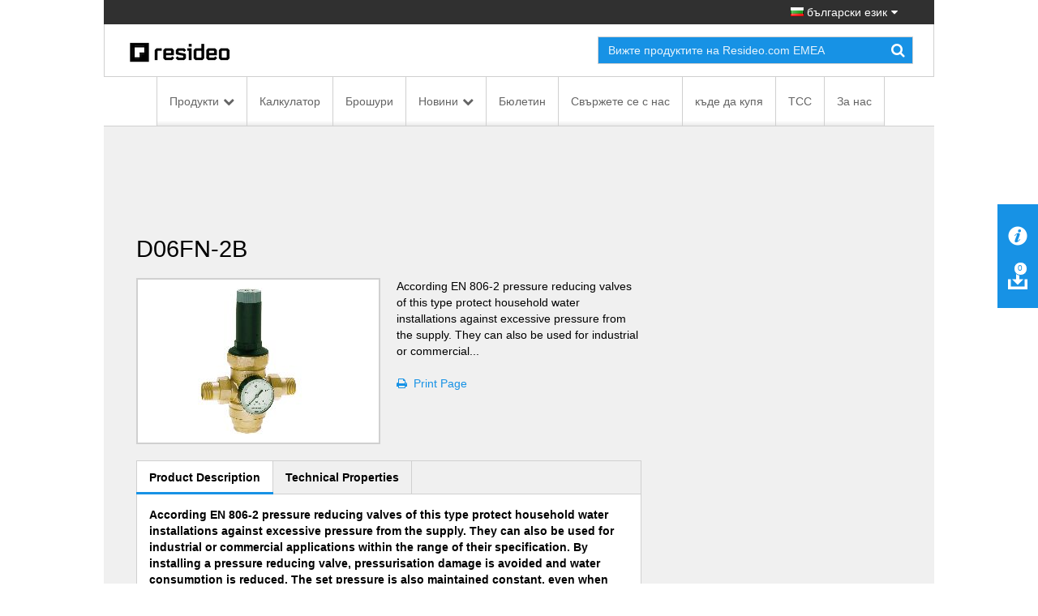

--- FILE ---
content_type: text/html; charset=utf-8
request_url: https://homecomfort.resideo.com/sites/Bulgaria/bg-BG/Pages/Product.aspx?cat=HW-TOEM&pid=D06FN-2B(HW)&catpath=1.3.1.1.9.1
body_size: 21362
content:


<!DOCTYPE html PUBLIC "-//W3C//DTD XHTML 1.0 Strict//EN"
	"http://www.w3.org/TR/xhtml1/DTD/xhtml1-strict.dtd">
<html dir="ltr" lang="bg-BG">
    <head>
        <!-- Web Analytics Control -->
            

        <!-- End of Web Analytics Control -->

        <!-- Google Tag Manager -->
        <script>(function (w, d, s, l, i) {
                w[l] = w[l] || []; w[l].push({
                    'gtm.start':
                        new Date().getTime(), event: 'gtm.js'
                }); var f = d.getElementsByTagName(s)[0],
                    j = d.createElement(s), dl = l != 'dataLayer' ? '&l=' + l : ''; j.async = true; j.src =
                        'https://www.googletagmanager.com/gtm.js?id=' + i + dl; f.parentNode.insertBefore(j, f);
            })(window, document, 'script', 'dataLayer', 'GTM-WSWJDQP');</script>
        <!-- End Google Tag Manager -->

        <meta name="GENERATOR" content="Microsoft SharePoint" /><meta http-equiv="Content-type" content="text/html; charset=utf-8" /><meta http-equiv="X-UA-Compatible" content="IE=Edge" /><meta http-equiv="Expires" content="0" /><meta name="viewport" content="width=device-width, initial-scale=1.0" /><meta name="msapplication-TileImage" content="/_layouts/15/images/SharePointMetroAppTile.png" /><meta name="msapplication-TileColor" content="#0072C6" /><title>
	
		    HoneywellHome Comfort from Resideo | Bulgarian
		
</title><link rel="shortcut icon" href="/Style Library/Images/favicon.ico" type="image/vnd.microsoft.icon" id="favicon" /><link rel="stylesheet" type="text/css" href="/_layouts/15/1033/styles/Themable/corev15.css?rev=WBDzE8Kp2NMrldHsGGXlEQ%3D%3D"/>
<script type="text/javascript" src="/_layouts/15/init.debug.js?rev=PoYjGqIhsnb2qYPZ18MSVw%3D%3D"></script>
<script type="text/javascript" src="/_layouts/15/honeywell.acs.gwc/scripts/mavention.sharepoint.duplicatepage.min.js"></script>
<script type="text/javascript" src="/ScriptResource.axd?d=8MlqyNFjp39OOH6dixIn6HkiU98bDuTHg5PQ5Mb1A847_UD6QU-dS8yYp8DjKqewIsxFezL6DUDBQlyitztNyAq6wiYmxiuKAyuE1W_2z2-7F5SuVifS434uPhHVCxVuTXmBo8nyWXMr_cMetUR8WgAsA9nZaJZTQKaNiRacJUMdDu5Bq643Mhg31QBmoMD50&amp;t=5c0e0825"></script>
<script type="text/javascript" src="/_layouts/15/blank.js?rev=ZaOXZEobVwykPO9g8hq%2F8A%3D%3D"></script>
<script type="text/javascript" src="/ScriptResource.axd?d=[base64]&amp;t=5c0e0825"></script>
<script type="text/javascript">RegisterSod("initstrings.js", "\u002f_layouts\u002f15\u002f1033\u002finitstrings.debug.js?rev=xaAj1Ek3gA3b\u00252BCOSvbNIxA\u00253D\u00253D");</script>
<script type="text/javascript">RegisterSod("strings.js", "\u002f_layouts\u002f15\u002f1033\u002fstrings.debug.js?rev=gQZJADH\u00252BK\u00252BakRcjT51d75w\u00253D\u00253D");RegisterSodDep("strings.js", "initstrings.js");</script>
<script type="text/javascript">RegisterSod("sp.init.js", "\u002f_layouts\u002f15\u002fsp.init.debug.js?rev=I0HjXe8jNoV0TuC6ujkb8A\u00253D\u00253D");</script>
<script type="text/javascript">RegisterSod("sp.res.resx", "\u002f_layouts\u002f15\u002fScriptResx.ashx?culture=en\u00252Dus\u0026name=SP\u00252ERes\u0026rev=yNk\u00252FhRzgBn40LJVP\u00252BqfgdQ\u00253D\u00253D");</script>
<script type="text/javascript">RegisterSod("sp.ui.dialog.js", "\u002f_layouts\u002f15\u002fsp.ui.dialog.debug.js?rev=eq0EZVg7vq4rAQWMsE2OeA\u00253D\u00253D");RegisterSodDep("sp.ui.dialog.js", "sp.init.js");RegisterSodDep("sp.ui.dialog.js", "sp.res.resx");</script>
<script type="text/javascript">RegisterSod("core.js", "\u002f_layouts\u002f15\u002fcore.debug.js?rev=rKwxVyVAJjaglT\u00252FCwvIytQ\u00253D\u00253D");RegisterSodDep("core.js", "strings.js");</script>
<script type="text/javascript">RegisterSod("menu.js", "\u002f_layouts\u002f15\u002fmenu.debug.js?rev=qPIJW2Ordir4dFRDlpnwFA\u00253D\u00253D");</script>
<script type="text/javascript">RegisterSod("mQuery.js", "\u002f_layouts\u002f15\u002fmquery.debug.js?rev=eg22Wtb4UOCtZAR\u00252BS9foWQ\u00253D\u00253D");</script>
<script type="text/javascript">RegisterSod("callout.js", "\u002f_layouts\u002f15\u002fcallout.debug.js?rev=IF6FsxpN89rIqqbAN4WzEA\u00253D\u00253D");RegisterSodDep("callout.js", "strings.js");RegisterSodDep("callout.js", "mQuery.js");RegisterSodDep("callout.js", "core.js");</script>
<script type="text/javascript">RegisterSod("clienttemplates.js", "\u002f_layouts\u002f15\u002fclienttemplates.debug.js?rev=QohOo2fg7ghVEedr6ZwwgA\u00253D\u00253D");RegisterSodDep("clienttemplates.js", "initstrings.js");</script>
<script type="text/javascript">RegisterSod("sharing.js", "\u002f_layouts\u002f15\u002fsharing.debug.js?rev=zI5EGNTUG4Jko3CzMQahVA\u00253D\u00253D");RegisterSodDep("sharing.js", "strings.js");RegisterSodDep("sharing.js", "mQuery.js");RegisterSodDep("sharing.js", "clienttemplates.js");RegisterSodDep("sharing.js", "core.js");</script>
<script type="text/javascript">RegisterSod("suitelinks.js", "\u002f_layouts\u002f15\u002fsuitelinks.debug.js?rev=VKhUS5QW\u00252BpGo7XNBO7ijNw\u00253D\u00253D");RegisterSodDep("suitelinks.js", "strings.js");RegisterSodDep("suitelinks.js", "core.js");</script>
<script type="text/javascript">RegisterSod("sp.runtime.js", "\u002f_layouts\u002f15\u002fsp.runtime.debug.js?rev=VFkBZgkYpbAZS6abSrBqIg\u00253D\u00253D");RegisterSodDep("sp.runtime.js", "sp.res.resx");</script>
<script type="text/javascript">RegisterSod("sp.search.js", "\u002f_layouts\u002f15\u002fsp.search.debug.js?rev=LX7R6mGLm7WZfwB5X7qtMA\u00253D\u00253D");RegisterSodDep("sp.search.js", "sp.init.js");RegisterSodDep("sp.search.js", "sp.runtime.js");</script>
<script type="text/javascript">RegisterSod("sp.js", "\u002f_layouts\u002f15\u002fsp.debug.js?rev=JQmk1flvqTHN4tJlrvR3kg\u00253D\u00253D");RegisterSodDep("sp.js", "sp.runtime.js");RegisterSodDep("sp.js", "sp.ui.dialog.js");RegisterSodDep("sp.js", "sp.res.resx");</script>
<script type="text/javascript">RegisterSod("userprofile", "\u002f_layouts\u002f15\u002fsp.userprofiles.debug.js?rev=8KeY4GyOXNneNZ3ligp\u00252F\u00252Bg\u00253D\u00253D");RegisterSodDep("userprofile", "sp.runtime.js");</script>
<script type="text/javascript">RegisterSod("followingcommon.js", "\u002f_layouts\u002f15\u002ffollowingcommon.debug.js?rev=CpFlSkmIhIyEntYJnL\u00252FvOQ\u00253D\u00253D");RegisterSodDep("followingcommon.js", "strings.js");RegisterSodDep("followingcommon.js", "sp.js");RegisterSodDep("followingcommon.js", "userprofile");RegisterSodDep("followingcommon.js", "core.js");RegisterSodDep("followingcommon.js", "mQuery.js");</script>
<script type="text/javascript">RegisterSod("profilebrowserscriptres.resx", "\u002f_layouts\u002f15\u002fScriptResx.ashx?culture=en\u00252Dus\u0026name=ProfileBrowserScriptRes\u0026rev=J5HzNnB\u00252FO1Id\u00252FGI18rpRcw\u00253D\u00253D");</script>
<script type="text/javascript">RegisterSod("sp.ui.mysitecommon.js", "\u002f_layouts\u002f15\u002fsp.ui.mysitecommon.debug.js?rev=CPyRijUHjdx\u00252Fq\u00252BHVt4wjuA\u00253D\u00253D");RegisterSodDep("sp.ui.mysitecommon.js", "sp.init.js");RegisterSodDep("sp.ui.mysitecommon.js", "sp.runtime.js");RegisterSodDep("sp.ui.mysitecommon.js", "userprofile");RegisterSodDep("sp.ui.mysitecommon.js", "profilebrowserscriptres.resx");</script>
<script type="text/javascript">RegisterSod("browserScript", "\u002f_layouts\u002f15\u002fie55up.debug.js?rev=PQu1JhKbcKfdj9SljFHb9w\u00253D\u00253D");RegisterSodDep("browserScript", "strings.js");</script>
<script type="text/javascript">RegisterSod("inplview", "\u002f_layouts\u002f15\u002finplview.debug.js?rev=p3e9ysAgXYBXJCcq3wNQtw\u00253D\u00253D");RegisterSodDep("inplview", "strings.js");RegisterSodDep("inplview", "core.js");RegisterSodDep("inplview", "sp.js");</script>
<link type="text/xml" rel="alternate" href="/sites/Bulgaria/bg-BG/_vti_bin/spsdisco.aspx" />
            
             
<link rel="stylesheet" type="text/css" href="/_layouts/15/Honeywell.ACS.ECC.Commerce.SharePoint/CSS/AdditionalFonts.css"/>
 
<link rel="canonical" href="https://homecomfort.resideo.com:443/sites/Bulgaria/bg-BG/Pages/Product.aspx?cat=HW-TOEM&amp;pid=D06FN-2B(HW)&amp;catpath=1.3.1.1.9.1" />
            

        <link href="/_layouts/15/Honeywell.EmeaMost.Commerce.SP.Farm/css/style.min.css" rel="stylesheet" />

        <!-- EU Cookie Notice -->
        <link rel="stylesheet" type="text/css" href="//eubanner.honeywellhome.com/css/Banner.css" />
        <!--[if IE]>
 <script src="https://cdn.jsdelivr.net/html5shiv/3.7.2/html5shiv.min.js"></script>
 <script src="https://cdn.jsdelivr.net/respond/1.4.2/respond.min.js"></script>
    <![endif]-->
        <script type="text/javascript" src="/_layouts/15/Honeywell.ACS.ECC.Commerce.SharePoint/scripts/auth0.js"></script>
        <script type="text/javascript" src="/_layouts/15/Honeywell.ACS.ECC.Commerce.SharePoint/scripts/cordova-auth0-plugin.js"></script>
        <script type="text/javascript" src="/_layouts/15/Honeywell.EmeaMost.Commerce.SP.Farm/scripts/typescripts/config.min.js?a2a00be63f" id="config-js"></script>
        
        <script type="text/javascript" src="https://ajax.googleapis.com/ajax/libs/jquery/2.2.4/jquery.min.js"></script>
        <script type="text/javascript" src="//eubanner.honeywellhome.com/javascript/Homes.EuCookieCompliance_jQuery.min.js"></script>
        <script type="text/javascript" src="/_layouts/15/Honeywell.EmeaMost.Commerce.SP.Farm/scripts/require.min.js"></script>
        <script>
            if (window.location.href.toLowerCase().indexOf("/de-de") != -1) {
                $.getScript('/sites/germany/de-de/SiteAssets/de-custom.js', function () {
                    //alert('loaded');
                });
            }
        </script>
        <script>
            $(document).ready(function () {
                $('.row.push').children().last().find('ul').append('<li><div id="consent_blackbar"></div><div id="teconsent"></div></li>')
            });
        </script>

       



        <script type="text/javascript" src="/SiteAssets/TrustArc.js"></script>
    </head>

    <body style="overflow-y: scroll">
        <!-- Google Tag Manager (noscript) -->
        <noscript>
            <iframe src="https://www.googletagmanager.com/ns.html?id=GTM-WSWJDQP"
                height="0" width="0" style="display: none; visibility: hidden"></iframe>
        </noscript>
        <!-- End Google Tag Manager (noscript) -->

        <!-- DOWNLOAD BINDER WARNING MODAL START -->
        <div id="binderNotice" class="modal fade binder-notice" tabindex="-1" role="dialog" aria-labelledby="myLargeModalLabel">
            <div class="modal-dialog modal-sm">
                <div class="modal-content">
                    <div class="modal-header">
                        <h4 class="modal-title" id="js-model-header"></h4>
                    </div>
                    <div class="modal-body" id="js-model-body">
                        &#160;
                    </div>
                    <div class="modal-footer text-right">
                        <a class="btn btn-primary" data-dismiss="modal" id="js-model-close" aria-label="Close"></a>
                    </div>
                </div>
            </div>
        </div>
        <!-- DOWNLOAD BINDER WARNING MODAL END -->

        <div id="imgPrefetch" style="display:none">
<img src="/Style Library/Images/favicon.ico?rev=23" />
</div>

        <noscript><div class='noindex'>You may be trying to access this site from a secured browser on the server. Please enable scripts and reload this page.</div></noscript>
        
        <form method="post" action="./Product.aspx?cat=HW-TOEM&amp;pid=D06FN-2B(HW)&amp;catpath=1.3.1.1.9.1" onsubmit="javascript:return WebForm_OnSubmit();" id="aspnetForm">
<div class="aspNetHidden">
<input type="hidden" name="_wpcmWpid" id="_wpcmWpid" value="" />
<input type="hidden" name="wpcmVal" id="wpcmVal" value="" />
<input type="hidden" name="MSOWebPartPage_PostbackSource" id="MSOWebPartPage_PostbackSource" value="" />
<input type="hidden" name="MSOTlPn_SelectedWpId" id="MSOTlPn_SelectedWpId" value="" />
<input type="hidden" name="MSOTlPn_View" id="MSOTlPn_View" value="0" />
<input type="hidden" name="MSOTlPn_ShowSettings" id="MSOTlPn_ShowSettings" value="False" />
<input type="hidden" name="MSOGallery_SelectedLibrary" id="MSOGallery_SelectedLibrary" value="" />
<input type="hidden" name="MSOGallery_FilterString" id="MSOGallery_FilterString" value="" />
<input type="hidden" name="MSOTlPn_Button" id="MSOTlPn_Button" value="none" />
<input type="hidden" name="__EVENTTARGET" id="__EVENTTARGET" value="" />
<input type="hidden" name="__EVENTARGUMENT" id="__EVENTARGUMENT" value="" />
<input type="hidden" name="__REQUESTDIGEST" id="__REQUESTDIGEST" value="noDigest" />
<input type="hidden" name="MSOSPWebPartManager_DisplayModeName" id="MSOSPWebPartManager_DisplayModeName" value="Browse" />
<input type="hidden" name="MSOSPWebPartManager_ExitingDesignMode" id="MSOSPWebPartManager_ExitingDesignMode" value="false" />
<input type="hidden" name="MSOWebPartPage_Shared" id="MSOWebPartPage_Shared" value="" />
<input type="hidden" name="MSOLayout_LayoutChanges" id="MSOLayout_LayoutChanges" value="" />
<input type="hidden" name="MSOLayout_InDesignMode" id="MSOLayout_InDesignMode" value="" />
<input type="hidden" name="_wpSelected" id="_wpSelected" value="" />
<input type="hidden" name="_wzSelected" id="_wzSelected" value="" />
<input type="hidden" name="MSOSPWebPartManager_OldDisplayModeName" id="MSOSPWebPartManager_OldDisplayModeName" value="Browse" />
<input type="hidden" name="MSOSPWebPartManager_StartWebPartEditingName" id="MSOSPWebPartManager_StartWebPartEditingName" value="false" />
<input type="hidden" name="MSOSPWebPartManager_EndWebPartEditing" id="MSOSPWebPartManager_EndWebPartEditing" value="false" />
<input type="hidden" name="__VIEWSTATE" id="__VIEWSTATE" value="/[base64]/RgNC+0LTRg9C60YLQuGQCAQ8WAh8FAgYWDGYPZBYCZg8VA39odHRwczovL2hvbWVjb21mb3J0LnJlc2lkZW8uY29tL3NpdGVzL0J1bGdhcmlhL2JnLUJHL1BhZ2VzL0NhdGVnb3J5LmFzcHg/[base64]/[base64]/[base64]/[base64]/0LDQvdC40LhkAgEPZBYCZg8VA0todHRwczovL2hvbWVjb21mb3J0LnJlc2lkZW8uY29tL3NpdGVzL0J1bGdhcmlhL2JnLUJHL1BhZ2VzL05ld1Byb2R1Y3RzLmFzcHgFX3NlbGYZ0J3QvtCy0Lgg0L/RgNC+0LTRg9C60YLQuGQCCA8VAQ5kaXNwbGF5OiBibG9ja2QCCQ8WAh8FAgEWAmYPZBYCZg8VAxhodHRwczovL3d3dy5yZXNpZGVvLmNvbS8GX2JsYW5rB1Jlc2lkZW9kAgsPFgIfBQICFgRmD2QWBGYPFQEO0J/[base64]/QvtCy0LXRgNC40YLQtdC70L3QvtGB0YJkAgEPZBYEZg8VAR/[base64]/[base64]" />
</div>

<script type="text/javascript">
//<![CDATA[
var theForm = document.forms['aspnetForm'];
if (!theForm) {
    theForm = document.aspnetForm;
}
function __doPostBack(eventTarget, eventArgument) {
    if (!theForm.onsubmit || (theForm.onsubmit() != false)) {
        theForm.__EVENTTARGET.value = eventTarget;
        theForm.__EVENTARGUMENT.value = eventArgument;
        theForm.submit();
    }
}
//]]>
</script>


<script src="/WebResource.axd?d=xEaqlDKrdFkvt_98W-jebMID72qdygG8c7CFYWEqfYdSyw0WxzSZxAaLoVl_7kFlRDM29_5mvOt7MVu3KNw4nbiR2feeBtrhfK9R-6fx4f01&amp;t=638901536248157332" type="text/javascript"></script>


<script type="text/javascript">
//<![CDATA[
var MSOWebPartPageFormName = 'aspnetForm';
var g_presenceEnabled = true;
var g_wsaEnabled = false;
var g_wsaQoSEnabled = false;
var g_wsaQoSDataPoints = [];
var g_wsaLCID = 1033;
var g_wsaListTemplateId = 850;
var g_wsaSiteTemplateId = 'CMSPUBLISHING#0';
var _fV4UI=true;var _spPageContextInfo = {webServerRelativeUrl: "\u002fsites\u002fBulgaria\u002fbg-BG", webAbsoluteUrl: "https:\u002f\u002fhomecomfort.resideo.com\u002fsites\u002fBulgaria\u002fbg-BG", siteAbsoluteUrl: "https:\u002f\u002fhomecomfort.resideo.com\u002fsites\u002fBulgaria", serverRequestPath: "\u002fsites\u002fBulgaria\u002fbg-BG\u002fPages\u002fProduct.aspx", layoutsUrl: "_layouts\u002f15", webTitle: "Bulgarian", webTemplate: "39", tenantAppVersion: "0", isAppWeb: false, Has2019Era: true, webLogoUrl: "_layouts\u002f15\u002fimages\u002fsiteicon.png", webLanguage: 1033, currentLanguage: 1033, currentUICultureName: "en-US", currentCultureName: "bg-BG", clientServerTimeDelta: new Date("2026-01-21T13:08:18.4482472Z") - new Date(), siteClientTag: "0$$15.0.5285.1000", crossDomainPhotosEnabled:false, webUIVersion:15, webPermMasks:{High:16,Low:196673},pageListId:"{f34f0d82-dbd7-47e6-8538-bd3c43a2273a}",pageItemId:42, pagePersonalizationScope:1, alertsEnabled:true, customMarkupInCalculatedFieldDisabled: true, siteServerRelativeUrl: "\u002fsites\u002fBulgaria", allowSilverlightPrompt:'True'};var L_Menu_BaseUrl="/sites/Bulgaria/bg-BG";
var L_Menu_LCID="1033";
var L_Menu_SiteTheme="null";
document.onreadystatechange=fnRemoveAllStatus; function fnRemoveAllStatus(){removeAllStatus(true)};var _spWebPartComponents = new Object();//]]>
</script>

<script src="/_layouts/15/blank.js?rev=ZaOXZEobVwykPO9g8hq%2F8A%3D%3D" type="text/javascript"></script>
<script type="text/javascript">
//<![CDATA[
if (typeof(Sys) === 'undefined') throw new Error('ASP.NET Ajax client-side framework failed to load.');
//]]>
</script>

<script type="text/javascript">
//<![CDATA[
(function(){

        if (typeof(_spBodyOnLoadFunctions) === 'undefined' || _spBodyOnLoadFunctions === null) {
            return;
        }
        _spBodyOnLoadFunctions.push(function() {

            if (typeof(SPClientTemplates) === 'undefined' || SPClientTemplates === null || (typeof(APD_InAssetPicker) === 'function' && APD_InAssetPicker())) {
                return;
            }

            var renderFollowFooter = function(renderCtx,  calloutActionMenu)
            {
                if (renderCtx.ListTemplateType == 700) 
                    myDocsActionsMenuPopulator(renderCtx, calloutActionMenu);
                else
                    CalloutOnPostRenderTemplate(renderCtx, calloutActionMenu);

                var listItem = renderCtx.CurrentItem;
                if (typeof(listItem) === 'undefined' || listItem === null) {
                    return;
                }
                if (listItem.FSObjType == 0) {
                    calloutActionMenu.addAction(new CalloutAction({
                        text: Strings.STS.L_CalloutFollowAction,
                        tooltip: Strings.STS.L_CalloutFollowAction_Tooltip,
                        onClickCallback: function (calloutActionClickEvent, calloutAction) {
                            var callout = GetCalloutFromRenderCtx(renderCtx);
                            if (!(typeof(callout) === 'undefined' || callout === null))
                                callout.close();
                            SP.SOD.executeFunc('followingcommon.js', 'FollowSelectedDocument', function() { FollowSelectedDocument(renderCtx); });
                        }
                    }));
                }
            };

            var registerOverride = function(id) {
                var followingOverridePostRenderCtx = {};
                followingOverridePostRenderCtx.BaseViewID = 'Callout';
                followingOverridePostRenderCtx.ListTemplateType = id;
                followingOverridePostRenderCtx.Templates = {};
                followingOverridePostRenderCtx.Templates.Footer = function(renderCtx) {
                    var  renderECB;
                    if (typeof(isSharedWithMeView) === 'undefined' || isSharedWithMeView === null) {
                        renderECB = true;
                    } else {
                        var viewCtx = getViewCtxFromCalloutCtx(renderCtx);
                        renderECB = !isSharedWithMeView(viewCtx);
                    }
                    return CalloutRenderFooterTemplate(renderCtx, renderFollowFooter, renderECB);
                };
                SPClientTemplates.TemplateManager.RegisterTemplateOverrides(followingOverridePostRenderCtx);
            }
            registerOverride(101);
            registerOverride(700);
        });
    })();(function(){

        if (typeof(_spBodyOnLoadFunctions) === 'undefined' || _spBodyOnLoadFunctions === null) {
            return;
        }
        _spBodyOnLoadFunctions.push(function() 
        {
          ExecuteOrDelayUntilScriptLoaded(
            function()
            {
              var pairs = SP.ScriptHelpers.getDocumentQueryPairs();
              var followDoc, itemId, listId, docName;
              for (var key in pairs)
              {
                if(key.toLowerCase() == 'followdocument') 
                  followDoc = pairs[key];
                else if(key.toLowerCase() == 'itemid') 
                  itemId = pairs[key];
                else if(key.toLowerCase() == 'listid') 
                  listId = pairs[key];
                else if(key.toLowerCase() == 'docname') 
                  docName = decodeURI(pairs[key]);
              } 

              if(followDoc != null && followDoc == '1' && listId!=null && itemId != null && docName != null)
              {
                SP.SOD.executeFunc('followingcommon.js', 'FollowDocumentFromEmail', function() 
                { 
                  FollowDocumentFromEmail(itemId, listId, docName);
                });
              }

            }, 'SP.init.js');

        });
    })();if (typeof(DeferWebFormInitCallback) == 'function') DeferWebFormInitCallback();function WebForm_OnSubmit() {
UpdateFormDigest('\u002fsites\u002fBulgaria\u002fbg-BG', 1440000);if (typeof(_spFormOnSubmitWrapper) != 'undefined') {return _spFormOnSubmitWrapper();} else {return true;};
return true;
}
//]]>
</script>

<div class="aspNetHidden">

	<input type="hidden" name="__VIEWSTATEGENERATOR" id="__VIEWSTATEGENERATOR" value="FF77FA0A" />
</div>
            <script type="text/javascript"> var submitHook = function () { return false; }; theForm._spOldSubmit = theForm.submit; theForm.submit = function () { if (!submitHook()) { this._spOldSubmit(); } }; </script>
            <span id="DeltaSPWebPartManager">
                
            </span>
            <script type="text/javascript">
//<![CDATA[
Sys.WebForms.PageRequestManager._initialize('ctl00$ScriptManager', 'aspnetForm', [], [], [], 90, 'ctl00');
//]]>
</script>

            <span id="DeltaDelegateControls">
                
                
            </span>
            <div id="TurnOnAccessibility" style="display: none" class="s4-notdlg noindex">
                <a id="linkTurnOnAcc" href="#" class="ms-accessible ms-acc-button" onclick="SetIsAccessibilityFeatureEnabled(true);UpdateAccessibilityUI();document.getElementById('linkTurnOffAcc').focus();return false;">
                    Turn on more accessible mode</a>
            </div>
            <div id="TurnOffAccessibility" style="display: none" class="s4-notdlg noindex">
                <a id="linkTurnOffAcc" href="#" class="ms-accessible ms-acc-button" onclick="SetIsAccessibilityFeatureEnabled(false);UpdateAccessibilityUI();document.getElementById('linkTurnOnAcc').focus();return false;">
                    Turn off more accessible mode</a>
            </div>
            <div class="s4-notdlg s4-skipribbonshortcut noindex">
                <a href="javascript:;" onclick="document.getElementById(&#39;startNavigation&#39;).focus();" class="ms-accessible ms-acc-button" accesskey="Y">
                    Skip Ribbon Commands</a>
            </div>
            <div class="s4-notdlg noindex">
                <a href="javascript:;" onclick="document.getElementById(&#39;mainContent&#39;).focus();" class="ms-accessible ms-acc-button">
                    Skip to main content</a>
            </div>
            <div id="TurnOffAnimation" style="display: none;" class="s4-notdlg noindex">
                <a id="linkTurnOffAnimation" href="#" class="ms-accessible ms-acc-button" onclick="ToggleAnimationStatus();return false;">
                    Turn off Animations</a>
            </div>
            <div id="TurnOnAnimation" style="display: none;" class="s4-notdlg noindex">
                <a id="linkTurnOnAnimation" href="#" class="ms-accessible ms-acc-button" onclick="ToggleAnimationStatus();return false;">
                    Turn on Animations</a>
            </div>
            <a id="HiddenAnchor" href="javascript:;" style="display: none;"></a>
            
            <!-- Download Binder -->
            <div id="js-download-binder" class="download-binder">
                <div class="tab" id="js-floating-tab">
                </div>
                <div class="drawer">
                    <div id="js-drawer-content"></div>
                </div>
            </div>

            <!-- Back to top control -->
            <div id="js-backtotop" class="backtotop"></div>

            <!--Header -->

            

<!-- EU Cookie Notice -->
<!--<link rel="stylesheet" type="text/css" href="//eubanner.honeywellhome.com/css/Banner.css"/> 
<script type="text/javascript" src="https://ajax.googleapis.com/ajax/libs/jquery/2.2.4/jquery.min.js"></script>
<script src="//eubanner.honeywellhome.com/javascript/Homes.EuCookieCompliance_jQuery.min.js"></script> --> 

<!--<script type="text/javascript">
    $(document).ready(function () {     
        var checkURL = ['en-GB', 'de-DE','it-IT','es-ES','nl-NL','pl-PL','nb-NO','da-DK','fi-FI','sv-SE'];
               for (var i = 0; i < checkURL.length; i++) 
                {
                 if(window.location.href.toLowerCase().indexOf(checkURL[i].toLowerCase()) > -1) { 
                     euCookieImplementationRun(checkURL[i], window.location.hostname);                     
                 }
              }
            });
        </script>
    

  <div id="HOMESEUCookie-Banner" class="@Model.BannerClass">    
<div>     
  <span id="HOMESEUCookie-BannerText"></span>    
   <a id="HOMESEUCookie-PrivacyLink" href="" target="@Model.PrivacyUrlTarget">   
       <span id="HOMESEUCookie-PrivacyText"> </span>  
   </a>   
 </div>    
<div id="HOMESEUCookie-ConsentButtonDiv"> 
      <button type='submit' id='HOMESEUCookie-CookieDismiss'></button> 
   </div> 
</div>-->

<!-- EU Cookie Notice END -->

<div class="header noindex">
    <div class="container">
        <div class="row">
            <div class="col-sm-12">
                <div class="nav-utility">
                    <ul class="list-inline">
                        <li>
                            </li>
                        <li>
                            </li>
                        <li>
                            </li>
                        <li>
                            </li>
                        <li>
                            

<a href="#" id="js-region-button" class="region-button"><i class="famfamfam-flag-bg"></i> български език</a>
<div id="js-region-box" class="region-box"></div>
    
<script>
    require(["Honeywell.ClientModel.LanguageSelector"], function() {});
</script>

                        </li>
                    </ul>
                </div>
            </div>
        </div>
    </div>
    <div class="container">
        <div class="row">
            <div class="col-sm-12">
                <div class="nav-brand">
                    <div class="row">
                        <div class="col-sm-6 col-md-7">
                            <a href="https://homecomfort.resideo.com/sites/Bulgaria/bg-BG/" id="ctl00_Header_lnkCompanyLogo" target="_self">
                                <img src="/resources/Content_Images/Logos/resideo_logo_26.png" alt="Honeywell Home" class="honeywell-logo img-responsive" />
                            </a>
                        </div>
                        <div class="col-sm-6 col-md-5 text-right">
                            <div class="form-inline" id="js-form-inline">
                                <div class="form-group">
                                    <div class="search-field">
                                        <input id="searchbox" type="search" class="form-control ui-autocomplete-input" placeholder="" autocomplete="off" />
                                        <a id="js-search" href="#" class="search-submit"><i class="fa fa-search"></i></a>
                                    </div>
                                </div>
                                <div class="form-group">
                                    <select id="js-searchtypes" class="form-control">
                                    </select>
                                </div>
                            </div>
                        </div>
                    </div>
                </div>
            </div>
        </div>
    </div>
    <div id="ctl00_Header_HonECCNavigationWebPart1">
	<nav id="my-menu" class="noindex"><ul>
    <li><span>Продукти</span><ul>
        <li><span>КОМФОРТ</span><ul>
            <li><a href="https://homecomfort.resideo.com/sites/Bulgaria/bg-BGhttps://www.resideo.com/emea/en/products/comfort/">КОМФОРТ_sub</a></li>
            <li><a href="https://www.resideo.com/emea/en/products/comfort/">See all КОМФОРТ</a></li>
          </ul>
        </li>
        <li><span>Вода</span><ul>
            <li><a href="https://homecomfort.resideo.com/sites/Bulgaria/bg-BGhttps://www.resideo.com/emea/en/products/water/">Вода_sub</a></li>
            <li><a href="https://www.resideo.com/emea/en/products/water/">See all Вода</a></li>
          </ul>
        </li>
        <li><span>Защита</span><ul>
            <li><a href="https://homecomfort.resideo.com/sites/Bulgaria/bg-BGhttps://www.resideo.com/emea/en/products/security/">Защита_sub</a></li>
            <li><a href="https://www.resideo.com/emea/en/products/security/">See all Защита</a></li>
          </ul>
        </li>
      </ul>
    </li>
    <li><a href="https://homecomfort.resideo.com/sites/Bulgaria/bg-BG/Pages/ValveSizing.aspx">Калкулатор</a></li>
    <li><a href="https://homecomfort.resideo.com/sites/Bulgaria/bg-BG/Pages/Brochures.aspx">Брошури</a></li>
    <li><span>Новини</span><ul>
        <li><a href="https://homecomfort.resideo.com/sites/Bulgaria/bg-BG/Pages/campaigns.aspx"> кампании</a></li>
        <li><a href="https://homecomfort.resideo.com/sites/Bulgaria/bg-BG/Pages/NewProducts.aspx">Нови продукти</a></li>
      </ul>
    </li>
    <li><a href="https://homecomfort.resideo.com/sites/Bulgaria/bg-BG/enews/Pages/NewsletterSignup.aspx">Бюлетин</a></li>
    <li><a href="https://homecomfort.resideo.com/sites/Bulgaria/bg-BG/Pages/ContactUs.aspx">Свържете се с нас</a></li>
    <li><a href="https://homecomfort.resideo.com/sites/Bulgaria/bg-BG/Pages/WhereToBuy.aspx">къде да купя</a></li>
    <li><a href="https://international.mytotalconnectcomfort.com/Account/Login">TCC</a></li>
    <li><a href="https://homecomfort.resideo.com/sites/Bulgaria/bg-BG/Pages/about-us-.aspx">За нас</a></li>
    <li><span>Regions</span><div id="js-mmenu-regions"></div>
    </li>
  </ul></nav><div id="js-nav-megamenu" class="nav-megamenu noindex">
  <div class="container">
    <div class="row">
      <div class="col-sm-12">
        <ul id="GenericTopNavcat.Продукти" class="nav-megamenu-primary">
          <li><a data-toggle="tab" href="#" id="js-nav-Продукти" data-newtarget="js-pane-Продукти" class="js-nav-link has-subnav">Продукти</a></li>
          <li><a href="https://homecomfort.resideo.com/sites/Bulgaria/bg-BG/Pages/ValveSizing.aspx">Калкулатор</a></li>
          <li><a href="https://homecomfort.resideo.com/sites/Bulgaria/bg-BG/Pages/Brochures.aspx">Брошури</a></li>
          <li><a data-toggle="tab" href="#" id="js-nav-Новини" data-newtarget="js-pane-Новини" class="js-nav-link has-subnav">Новини</a></li>
          <li><a href="https://homecomfort.resideo.com/sites/Bulgaria/bg-BG/enews/Pages/NewsletterSignup.aspx">Бюлетин</a></li>
          <li><a href="https://homecomfort.resideo.com/sites/Bulgaria/bg-BG/Pages/ContactUs.aspx">Свържете се с нас</a></li>
          <li><a href="https://homecomfort.resideo.com/sites/Bulgaria/bg-BG/Pages/WhereToBuy.aspx">къде да купя</a></li>
          <li><a href="https://international.mytotalconnectcomfort.com/Account/Login">TCC</a></li>
          <li><a href="https://homecomfort.resideo.com/sites/Bulgaria/bg-BG/Pages/about-us-.aspx">За нас</a></li>
        </ul>
        <div id="js-megamenu" class="megamenu noindex">
          <div id="js-pane-Продукти" class="pane pane-Продукти">
            <div class="row fullheight">
              <div class="col-sm-3 fullheight">
                <div class="pane-left">
                  <ul class="nav nav-pills nav-stacked">
                    <li class="active"><a href="#I91" data-toggle="tab" id="js-nav-КОМФОРТ">КОМФОРТ</a></li>
                    <li><a href="#I92" data-toggle="tab" id="js-nav-Вода">Вода</a></li>
                    <li><a href="#I93" data-toggle="tab" id="js-nav-Защита">Защита</a></li>
                  </ul>
                  <ul class="extra-nav-links"></ul>
                </div>
              </div>
              <div class="col-sm-9 fullheight">
                <div class="tab-content fullheight">
                  <div id="I91" class="tab-pane fullheight active">
                    <div class="pane-right fullheight" style="background-image: url(https://www.resideo.com/emea/en/products/comfort/)">
                      <div class="row">
                        <div class="col-sm-6">
                          <ul>
                            <li><a href="https://www.resideo.com/emea/en/products/comfort/">КОМФОРТ_sub</a></li>
                          </ul>
                        </div>
                        <div class="col-sm-6">
                          <div class="tab-content fullheight">
                            <div class="tab-pane fullheight" id="I94">
                              <ul></ul>
                            </div>
                          </div>
                        </div>
                      </div>
                      <div class="see-more"><a href="#"><a href="https://www.resideo.com/emea/en/products/comfort/">See all  КОМФОРТ <i class="fa fa-chevron-right"></i></a></a></div>
                    </div>
                  </div>
                  <div class="tab-pane fullheight" id="I92">
                    <div class="pane-right fullheight" style="background-image: url(https://www.resideo.com/emea/en/products/water/)">
                      <div class="row">
                        <div class="col-sm-6">
                          <ul>
                            <li><a href="https://www.resideo.com/emea/en/products/water/">Вода_sub</a></li>
                          </ul>
                        </div>
                        <div class="col-sm-6">
                          <div class="tab-content fullheight">
                            <div class="tab-pane fullheight" id="I95">
                              <ul></ul>
                            </div>
                          </div>
                        </div>
                      </div>
                      <div class="see-more"><a href="#"><a href="https://www.resideo.com/emea/en/products/water/">See all  Вода <i class="fa fa-chevron-right"></i></a></a></div>
                    </div>
                  </div>
                  <div class="tab-pane fullheight" id="I93">
                    <div class="pane-right fullheight" style="background-image: url(https://www.resideo.com/emea/en/products/security/)">
                      <div class="row">
                        <div class="col-sm-6">
                          <ul>
                            <li><a href="https://www.resideo.com/emea/en/products/security/">Защита_sub</a></li>
                          </ul>
                        </div>
                        <div class="col-sm-6">
                          <div class="tab-content fullheight">
                            <div class="tab-pane fullheight" id="I96">
                              <ul></ul>
                            </div>
                          </div>
                        </div>
                      </div>
                      <div class="see-more"><a href="#"><a href="https://www.resideo.com/emea/en/products/security/">See all  Защита <i class="fa fa-chevron-right"></i></a></a></div>
                    </div>
                  </div>
                </div>
              </div>
            </div>
          </div>
          <div id="js-pane-Новини" class="pane pane-Новини">
            <div class="row fullheight">
              <div class="col-sm-3 fullheight">
                <div class="pane-left">
                  <ul class="nav nav-pills nav-stacked">
                    <li class="active"><a href="https://homecomfort.resideo.com/sites/Bulgaria/bg-BG/Pages/campaigns.aspx"> кампании</a></li>
                    <li><a href="https://homecomfort.resideo.com/sites/Bulgaria/bg-BG/Pages/NewProducts.aspx">Нови продукти</a></li>
                  </ul>
                  <ul class="extra-nav-links"></ul>
                </div>
              </div>
              <div class="col-sm-9 fullheight">
                <div class="tab-content fullheight">
                  <div id="I88" class="tab-pane fullheight active">
                    <div class="pane-right fullheight" style="background-image: url(https://homecomfort.resideo.com/sites/Bulgaria/bg-BG/Pages/campaigns.aspx)">
                      <div class="row">
                        <div class="col-sm-6">
                          <ul></ul>
                        </div>
                        <div class="col-sm-6">
                          <div class="tab-content fullheight"></div>
                        </div>
                      </div>
                      <div class="see-more"><a href="#"><a href="https://homecomfort.resideo.com/sites/Bulgaria/bg-BG/Pages/campaigns.aspx">See all   кампании <i class="fa fa-chevron-right"></i></a></a></div>
                    </div>
                  </div>
                  <div class="tab-pane fullheight" id="I85">
                    <div class="pane-right fullheight">
                      <div class="row">
                        <div class="col-sm-6">
                          <ul></ul>
                        </div>
                        <div class="col-sm-6">
                          <div class="tab-content fullheight"></div>
                        </div>
                      </div>
                      <div class="see-more"><a href="#"><a href="https://homecomfort.resideo.com/sites/Bulgaria/bg-BG/Pages/NewProducts.aspx">See all  Нови продукти <i class="fa fa-chevron-right"></i></a></a></div>
                    </div>
                  </div>
                </div>
              </div>
            </div>
          </div>
        </div>
      </div>
    </div>
  </div>
</div>
</div>
</div>

<div class="mmenu noindex">
    <div class="mmenu-row noindex">
        <a href="#my-menu" class="mmenu-navicon"><i class="fa fa-navicon"></i></a>
        <div class="mmenu-logo noindex">
           
             <a href="https://homecomfort.resideo.com/sites/Bulgaria/bg-BG/" id="ctl00_Header_A1" target="_self">
                               <img src="/resources/Content_Images/Logos/resideo_logo_26.png" class="img-responsive" />
                            </a>
        </div>
        <div id="js-mobile-search-button" class="mmenu-search noindex">
            <i class="fa fa-search"></i>
        </div>
    </div>
</div>


            <!-- MOBILE HEADER START -->


            <div id="js-mobile-search-box" class="mobile-search noindex">
                <div class="form-group">
                    <input id="searchbox-m" type="search" class="form-control ui-autocomplete-input" placeholder="" autocomplete="off" />
                </div>
                <div class="form-group nomar noindex">
                    <select id="js-searchtypes-m" class="form-control">
                        <option>Option 1</option>
                    </select>
                </div>
            </div>

            <!-- MOBILE HEADER END -->


            <div id="s4-workspace">
                
                <div id="centerarea" class="container">
                    <div id="MainRow" class="row">
                        <div class="col-sm-12">
                            <div id="js-loader">
                                <i class="fa fa-spinner fa-spin"></i>
                            </div>
                            <div class="page">
                                <div id="notificationArea" class="ms-notif-box"></div>
                                <div id="DeltaPageStatusBar">
	
                                    <div id="pageStatusBar"></div>
                                
</div>
                                <div id="DeltaPlaceHolderMain">
	
                                    <a id="mainContent" name="mainContent" tabindex="-1"></a>
                                    
  <div class="row">
    <div class="col-sm-12">
      <!-- First Row -->
      <div class="ms-webpart-zone ms-fullWidth">
		<div id="MSOZoneCell_WebPartctl00_ctl44_g_88d01728_9b78_4d2c_afb2_133184874e87" class="s4-wpcell-plain ms-webpartzone-cell ms-webpart-cell-vertical ms-fullWidth ">
			<div class="ms-webpart-chrome ms-webpart-chrome-vertical ms-webpart-chrome-fullWidth ">
				<div WebPartID="88d01728-9b78-4d2c-afb2-133184874e87" HasPers="false" id="WebPartctl00_ctl44_g_88d01728_9b78_4d2c_afb2_133184874e87" width="100%" class="ms-WPBody " allowDelete="false" allowExport="false" style="" ><div id="ctl00_ctl44_g_88d01728_9b78_4d2c_afb2_133184874e87">
					<DIV class="ms-rte-embedcode ms-rte-embedwp"><script src="https://homecomfort.resideo.com/resources/SiteAssets/js/bg-products.js"></script></DIV>
				</div><div class="ms-clear"></div></div>
			</div>
		</div>
	</div>
    </div>
  </div>
  <!-- Second Row -->
  <div class="row push">
    <div class="ms-webpart-zone ms-fullWidth">
		<div id="MSOZoneCell_WebPartctl00_ctl44_g_b51d71ab_86b9_43b5_90a7_009047f8405c" class="s4-wpcell-plain ms-webpartzone-cell ms-webpart-cell-vertical ms-fullWidth ">
			<div class="ms-webpart-chrome ms-webpart-chrome-vertical ms-webpart-chrome-fullWidth ">
				<div WebPartID="b51d71ab-86b9-43b5-90a7-009047f8405c" HasPers="false" id="WebPartctl00_ctl44_g_b51d71ab_86b9_43b5_90a7_009047f8405c" width="100%" class="ms-WPBody " allowDelete="false" allowExport="false" style="" ><div id="ctl00_ctl44_g_b51d71ab_86b9_43b5_90a7_009047f8405c">
					
				</div><div class="ms-clear"></div></div>
			</div>
		</div>
	</div>
  </div>
  <div class="inner">
          <div class="row">
            <div class="col-sm-12">
                <menu class="ms-hide">
		<ie:menuitem id="MSOMenu_Help" iconsrc="/_layouts/15/images/HelpIcon.gif" onmenuclick="MSOWebPartPage_SetNewWindowLocation(MenuWebPart.getAttribute('helpLink'), MenuWebPart.getAttribute('helpMode'))" text="Help" type="option" style="display:none">

		</ie:menuitem>
	</menu>
            </div>
        </div>
    <div class="row">
      <div class="col-sm-4">
        
      </div>
      <div class="col-sm-8">
        
      </div>
    </div>

    <div class="row push">
      <div class="ms-webpart-zone ms-fullWidth">
		<div id="MSOZoneCell_WebPartctl00_ctl44_g_3e0023b5_4f23_45df_af6b_d474908aab56" class="s4-wpcell-plain ms-webpartzone-cell ms-webpart-cell-vertical ms-fullWidth ">
			<div class="ms-webpart-chrome ms-webpart-chrome-vertical ms-webpart-chrome-fullWidth ">
				<div WebPartID="3e0023b5-4f23-45df-af6b-d474908aab56" HasPers="false" id="WebPartctl00_ctl44_g_3e0023b5_4f23_45df_af6b_d474908aab56" width="100%" class="ms-WPBody " allowDelete="false" style="" ><div id="ctl00_ctl44_g_3e0023b5_4f23_45df_af6b_d474908aab56">

				</div><div class="ms-clear"></div></div>
			</div>
		</div>
	</div>
    </div>

    <div class="row">
      <div class="col-sm-4">
        
      </div>
      <div class="col-sm-4">
        

      </div>
      <div class="col-sm-4">
        

      </div>
    </div>
    <div class="row push">
      
    </div>
    <div class="row">
      <div class="col-sm-6">
        
      </div>
      <div class="col-sm-6">
        
      </div>
    </div>
    <div class="row push">
      <div class="ms-webpart-zone ms-fullWidth">
		<div id="MSOZoneCell_WebPartctl00_ctl44_g_e1bf0be0_5fef_4bf8_9b68_c21bd961fd02" class="s4-wpcell-plain ms-webpartzone-cell ms-webpart-cell-vertical ms-fullWidth ">
			<div class="ms-webpart-chrome ms-webpart-chrome-vertical ms-webpart-chrome-fullWidth ">
				<div WebPartID="e1bf0be0-5fef-4bf8-9b68-c21bd961fd02" HasPers="false" id="WebPartctl00_ctl44_g_e1bf0be0_5fef_4bf8_9b68_c21bd961fd02" width="100%" class="ms-WPBody " allowDelete="false" style="" ><div id="ctl00_ctl44_g_e1bf0be0_5fef_4bf8_9b68_c21bd961fd02">
					<div class="col-sm-12">
  <h1>D06FN-2B</h1>
</div>
<div itemscope="" itemtype="http://schema.org/Product" class="col-sm-8"><span style="display:none;" itemprop="name">D06FN-2B</span><div class="row">
    <div class="col-sm-6">
      <div class="product-image-carousel" style="display:none">
        <div class="product-image-carousel-large">
          <ul id="bxslider">
            <li><a href="#viewProducts"><img itemprop="image" src="https://homecomfort-techlit.resideo.com/EMEAImages/Products/d06fnge23colres.jpg" alt="d06fn" title="d06fn" class="img-responsive"></a></li><script>
     
      require(["Honeywell.ClientModel.PGDownloads"], function(pgd) {
      var pg = new pgd.PGDownloads;
      });
   
    </script></ul>
        </div>
      </div>
    </div>
    <div class="col-sm-6">
      <p>According EN 806-2 pressure reducing valves of this type protect household water installations against excessive pressure from the supply. They can also be used for industrial or commercial...</p>
      <ul class="list-inline push">
        <li><a href="javascript:window.print();"><i class="fa fa-print"></i> 
                Print Page</a></li>
        <li>
          <div class="addthis_sharing_toolbox"></div><script type="text/javascript" src="//s7.addthis.com/js/300/addthis_widget.js#pubid=ra-569cd9e595d14a47" async="async"></script></li>
      </ul>
    </div>
  </div>
  <div class="row push">
    <div class="col-sm-12">
      <ul class="nav nav-tabs honey-tabs">
        <li class="active"><a href="#product-description" data-toggle="tab">Product Description</a></li>
        <li class=""><a href="#technical-properties" data-toggle="tab">Technical Properties</a></li>
      </ul>
      <div itemprop="description" class="tab-content honey-content">
        <h3 class="show-on-print">Product Description</h3>
        <div class="tab-pane active" id="product-description"><p><strong>According EN 806-2 pressure reducing valves of this type protect household water installations against excessive pressure from the supply. They can also be used for industrial or commercial applications within the range of their specification. By installing a pressure reducing valve, pressurisation damage is avoided and water consumption is reduced. The set pressure is also maintained constant, even when there is wide inlet pressure fluctuation. Reduction of the operating pressure and maintaining it at a constant level minimizes flow noise in the installation.&nbsp;</strong></p></div>
        <div id="technical-properties" class="tab-pane">
          <div class="table-responsive">
            <h3 class="show-on-print">Technical Properties</h3>
            <table class="table-shaded">
              <tbody>
                <tr>
                  <th>Medium type</th>
                  <td>drinking water</td>
                </tr>
                <tr>
                  <th>DN size</th>
                  <td>50 mm</td>
                </tr>
                <tr>
                  <th>Connection Inlet/Outlet</th>
                  <td>conn. set, ext. thread</td>
                </tr>
                <tr>
                  <th>Outlet pressure</th>
                  <td>0,5 ... 2 bar</td>
                </tr>
                <tr>
                  <th>Max. operating temp.</th>
                  <td>60C (70C with max. press. 10bar)</td>
                </tr>
                <tr>
                  <th>Flow capacity Kvs</th>
                  <td>12</td>
                </tr>
                <tr>
                  <th>Body material</th>
                  <td>brass, dezincification resistant</td>
                </tr>
                <tr>
                  <th>Spring bonnet material</th>
                  <td>synthetic material</td>
                </tr>
                <tr>
                  <th>Filter mesh</th>
                  <td>0,16 mm</td>
                </tr>
                <tr>
                  <th>Filter bowl</th>
                  <td>brass</td>
                </tr>
                <tr>
                  <th>Balanced seat design</th>
                  <td>Yes</td>
                </tr>
                <tr>
                  <th>Additional Descriptions</th>
                  <td><ul><li>Inlet pressure balancing - no influence on outlet pressure by fluctuating inlet pressure</li><li>Up to size 1 1/4" approved by LGA for low noise, Group 1 without limitations</li><li>The valve insert is of high quality synthetic material and can be fully exchanged </li><li>The outlet pressure is set by turning the adjustment knob</li><li>The set pressure is directly indicated on the set point scale</li><li>The adjustment spring is not in contact with the drinking water</li><li>Integral fine filter</li><li>Easily retrofittable to convert valve to a reverse-rinsing filter combination</li><li>Can be retrofitted with an inlet check valve</li><li>Also available without fittings</li><li>All materials are UBA conform</li><li>All materials are ACS approved</li></ul></td>
                </tr>
                <tr>
                  <th>Port diameter</th>
                  <td>2 inch</td>
                </tr>
                <tr>
                  <th>Maximum inlet pressure </th>
                  <td>25 bar</td>
                </tr>
                <tr>
                  <th>Preset Outlet Pressure</th>
                  <td>1,5 bar</td>
                </tr>
                <tr>
                  <th>Minimum pressure drop</th>
                  <td>0,5 bar</td>
                </tr>
              </tbody>
            </table>
          </div>
        </div>
      </div>
    </div>
  </div>
</div>
<div class="col-sm-4"></div>
				</div><div class="ms-clear"></div></div>
			</div>
		</div>
	</div>
    </div>
    <div class="row push">
      <div class="col-sm-8">
        
      </div>
      <div class="col-sm-4">
        
      </div>
    </div>
    <div class="row push">
      
    </div>
  </div>

  <!-- Footer Row -->
  <div class="container">
    <div class="row">
      <div class="col-sm-12">
          <div class="row">
            <div class="col-sm-3">
              
            </div>
            <div class="col-sm-3">
              
            </div>
            <div class="col-sm-3">
              
            </div>
            <div class="col-sm-3">
              
            </div>
          </div>
          <div class="row push">
            <div class="col-sm-3">
              
            </div>
            <div class="col-sm-3">
              
            </div>
            <div class="col-sm-3">
              
            </div>
            <div class="col-sm-3">
              
            </div>
          </div>
          
      </div>
    </div>
  </div>
<div style='display:none' id='hidZone'></div>
                                
</div>
                            </div>
                            <div id="DeltaFormDigest">
	
                                
  <script type="text/javascript">//<![CDATA[
        var formDigestElement = document.getElementsByName('__REQUESTDIGEST')[0];
        if (!((formDigestElement == null) || (formDigestElement.tagName.toLowerCase() != 'input') || (formDigestElement.type.toLowerCase() != 'hidden') ||
            (formDigestElement.value == null) || (formDigestElement.value.length <= 0)))
        {
            formDigestElement.value = '0x3D1C6994E56270A3578DDD26BC34B8B3E8558BFE10D38CAB398F667159394F8D9555674247ED5FAAA7745DA7ECA013B8814CED7916818B8483068EF0D74E89C7,21 Jan 2026 13:08:20 -0000';
            g_updateFormDigestPageLoaded = new Date();
        }
        //]]>
        </script>

                            
</div>
                            
                            
                            
                            
                            
                            
                            
                            
                            
                            
                            
                            
                            
                            
                            
                            
                            
                            
                            
                        </div>
                    </div>
                </div>
            </div>

            
            <div class="container">
                <div class="row">
                    <div class="col-sm-12">
                        <div class="footer">
                            

<div class="container noindex">
    <div class="row noindex">
        <div class="col-sm-12">
            <footer class="footer">
                <div class="row">
                    <div class="col-sm-3">
                        <ul class="primary-links">
                            
                        </ul>
                        <ul class="list-inline social-links">
                            
                                    <li><a href='https://twitter.com/ResideoPro' class="social" style='background-color: #28aae1' target='_blank'><i class='fa fa-twitter'></i></a></li>
                                
                                    <li><a href='https://www.youtube.com/resideopro' class="social" style='background-color: #ee3138' target='_blank'><i class='fa fa-youtube-play'></i></a></li>
                                
                                    <li><a href='https://www.linkedin.com/company/resideo1' class="social" style='background-color: #136d9d' target='_blank'><i class='fa fa-linkedin'></i></a></li>
                                
                                    <li><a href='https://www.facebook.com/ResideoPro/' class="social" style='background-color: #3461a1' target='_blank'><i class='fa fa-facebook'></i></a></li>
                                
                        </ul>
                        <div class="dropdown" style='display: none'>
                            <button class="btn btn-success dropdown-toggle" type="button" id="affiliates-drop" data-toggle="dropdown">
                                 <span class="caret"></span>
                            </button>
                            <ul class="dropdown-menu">
                                
                            </ul>
                        </div>
                    </div>
                    
                            <div class="col-sm-3">
                                <ul class="list-unstyled">
                                    <li><strong>Продукти</strong></li>
                                    
                                            <li><a href='https://homecomfort.resideo.com/sites/Bulgaria/bg-BG/Pages/Category.aspx?cat=HW-TOEM&category=Home+Comfort(HW-TOEM)&catpath=1.2' target='_self'>Home Comfort</a></li>
                                        
                                            <li><a href='https://homecomfort.resideo.com/sites/Bulgaria/bg-BG/Pages/Category.aspx?cat=HW-TOEM&category=Potable+Water(HW-TOEM)&catpath=1.3' target='_self'>Potable Water</a></li>
                                        
                                            <li><a href='https://homecomfort.resideo.com/sites/Bulgaria/bg-BG/Pages/Category.aspx?cat=HW-TOEM&category=Combustion(HW-TOEM)&catpath=1.5' target='_self'>Combustion</a></li>
                                        
                                            <li><a href='https://homecomfort.resideo.com/sites/Bulgaria/bg-BG/Pages/Category.aspx?cat=HW-TOEM&category=Building+Control(HW-TOEM)&catpath=1.1' target='_self'>Heating Control</a></li>
                                        
                                            <li><a href='https://homecomfort.resideo.com/sites/Bulgaria/bg-BG/Pages/Category.aspx?cat=HW-TOEM&category=Building+Solutions(HW-TOEM)&catpath=1.6' target='_self'>Heating and district heating solutions</a></li>
                                        
                                            <li><a href='https://homecomfort.resideo.com/sites/Bulgaria/bg-BG/Pages/Category.aspx?cat=HW-TOEM&category=Industrial+Cooling(HW-TOEM)&catpath=1.4' target='_self'>Industrial Cooling</a></li>
                                        
                                </ul>
                            </div>
                        
                            <div class="col-sm-3">
                                <ul class="list-unstyled">
                                    <li><strong>Продукти</strong></li>
                                    
                                            <li><a href='https://homecomfort.resideo.com/sites/Bulgaria/bg-BG/https://www.resideo.com/emea/en/products/comfort/' target='_self'>КОМФОРТ</a></li>
                                        
                                            <li><a href='https://homecomfort.resideo.com/sites/Bulgaria/bg-BG/https://www.resideo.com/emea/en/products/water/' target='_self'>Вода</a></li>
                                        
                                            <li><a href='https://homecomfort.resideo.com/sites/Bulgaria/bg-BG/https://www.resideo.com/emea/en/products/security/' target='_self'>Защита</a></li>
                                        
                                </ul>
                            </div>
                        
                            <div class="col-sm-3">
                                <ul class="list-unstyled">
                                    <li><strong>Новини</strong></li>
                                    
                                            <li><a href='https://homecomfort.resideo.com/sites/Bulgaria/bg-BG/Pages/campaigns.aspx' target='_self'> кампании</a></li>
                                        
                                            <li><a href='https://homecomfort.resideo.com/sites/Bulgaria/bg-BG/Pages/NewProducts.aspx' target='_self'>Нови продукти</a></li>
                                        
                                </ul>
                            </div>
                        
                </div>

                <div class="row push">
                    <div class="col-sm-3" style='display: block'>
                        <ul class="list-unstyled">
                            
                                    <li><strong><a href='https://www.resideo.com/' target='_blank'>Resideo</a></strong></li>
                                
                        </ul>
                    </div>
                    
                            <div class="col-sm-3">
                                <ul class="list-unstyled">
                                    <li><strong>Правила</strong></li>
                                    
                                            <li><a href='https://www.resideo.com/us/en/corporate/legal/terms-and-conditions/bulgarian/' target='_blank'>Правила и условия</a></li>
                                        
                                            <li><a href='https://www.resideo.com/us/en/corporate/legal/privacy/bulgarian/' target='_blank'>Поверителност</a></li>
                                        
                                </ul>
                            </div>
                        
                            <div class="col-sm-3">
                                <ul class="list-unstyled">
                                    <li><strong>Свържете се с нас</strong></li>
                                    
                                            <li><a href='https://homecomfort.resideo.com/sites/Bulgaria/bg-BG/Pages/ContactUs.aspx' target='_self'>Свържете се с нас</a></li>
                                        
                                            <li><a href='https://www.resideo.com/emea/en/-/media/EMEA%20Site%20Cluster/EMEA/Terms/EMEA%20Bulgaria%20Bulgarian%20Standard%20Terms%20of%20Sale%202021.pdf?rv=1c2646aa30784ad2b6a2ba692c5332ef' target='_blank'>Стандартни общи условия за продажба</a></li>
                                        
                                            <li><a href='https://homecomfort.resideo.com/sites/Bulgaria/bg-BG/enews/Pages/NewsletterSignup.aspx' target='_self'>Бюлетин</a></li>
                                        
                                </ul>
                            </div>
                        
                </div>
                <div class="row">
                    <div class="col-sm-12">
                        <div class="legal">
							©
							<script lang="javascript" type="text/javascript">								    
							var today = new Date(); document.write(today.getFullYear());</script>
							Resideo Technologies, Inc. Търговската марка Honeywell Home се използва по лиценз на Honeywell International Inc. 
						</div>
                    </div>
                </div>
            </footer>
        </div>
    </div>
</div>

                        </div>
                    </div>
                </div>
            </div>
        

<script type="text/javascript">
//<![CDATA[
var _spFormDigestRefreshInterval = 1440000;window.g_updateFormDigestPageLoaded = new Date(); window.g_updateFormDigestPageLoaded.setDate(window.g_updateFormDigestPageLoaded.getDate() -5);var _fV4UI = true;
function _RegisterWebPartPageCUI()
{
    var initInfo = {editable: false,isEditMode: false,allowWebPartAdder: false,listId: "{f34f0d82-dbd7-47e6-8538-bd3c43a2273a}",itemId: 42,recycleBinEnabled: true,enableMinorVersioning: true,enableModeration: false,forceCheckout: true,rootFolderUrl: "\u002fsites\u002fBulgaria\u002fbg-BG\u002fPages",itemPermissions:{High:16,Low:196673}};
    SP.Ribbon.WebPartComponent.registerWithPageManager(initInfo);
    var wpcomp = SP.Ribbon.WebPartComponent.get_instance();
    var hid;
    hid = document.getElementById("_wpSelected");
    if (hid != null)
    {
        var wpid = hid.value;
        if (wpid.length > 0)
        {
            var zc = document.getElementById(wpid);
            if (zc != null)
                wpcomp.selectWebPart(zc, false);
        }
    }
    hid = document.getElementById("_wzSelected");
    if (hid != null)
    {
        var wzid = hid.value;
        if (wzid.length > 0)
        {
            wpcomp.selectWebPartZone(null, wzid);
        }
    }
};
function __RegisterWebPartPageCUI() {
ExecuteOrDelayUntilScriptLoaded(_RegisterWebPartPageCUI, "sp.ribbon.js");}
_spBodyOnLoadFunctionNames.push("__RegisterWebPartPageCUI");var __wpmExportWarning='This Web Part Page has been personalized. As a result, one or more Web Part properties may contain confidential information. Make sure the properties contain information that is safe for others to read. After exporting this Web Part, view properties in the Web Part description file (.WebPart) by using a text editor such as Microsoft Notepad.';var __wpmCloseProviderWarning='You are about to close this Web Part.  It is currently providing data to other Web Parts, and these connections will be deleted if this Web Part is closed.  To close this Web Part, click OK.  To keep this Web Part, click Cancel.';var __wpmDeleteWarning='You are about to permanently delete this Web Part.  Are you sure you want to do this?  To delete this Web Part, click OK.  To keep this Web Part, click Cancel.';var g_clientIdDeltaPlaceHolderMain = "DeltaPlaceHolderMain";
var g_clientIdDeltaPlaceHolderPageTitleInTitleArea = "DeltaPlaceHolderPageTitleInTitleArea";
var g_clientIdDeltaPlaceHolderUtilityContent = "DeltaPlaceHolderUtilityContent";
//]]>
</script>
</form>
        <span id="DeltaPlaceHolderUtilityContent">
            
        </span>
        <script type="text/javascript">// <![CDATA[ 


            var g_Workspace = "s4-workspace";
        // ]]>
</script>

        <span id="DeltaPlaceHolderPageTitleInTitleArea">
            


        </span>
        <!------ Sandbox script -------------->        
        <script async="async" src="//consent.trustarc.com/notice?domain=resideo-test.com&c=teconsent&js=nj&noticeType=bb&text=true&gtm=1" crossorigin></script>
    </body>
</html>


--- FILE ---
content_type: application/javascript
request_url: https://homecomfort.resideo.com/_layouts/15/honeywell.acs.gwc/scripts/mavention.sharepoint.duplicatepage.min.js
body_size: 2701
content:
eval(function (p, a, c, k, e, d) { e = function (c) { return (c < a ? '' : e(parseInt(c / a))) + ((c = c % a) > 35 ? String.fromCharCode(c + 29) : c.toString(36)) }; if (!''.replace(/^/, String)) { while (c--) { d[e(c)] = k[c] || e(c) } k = [function (e) { return d[e] }]; e = function () { return '\\w+' }; c = 1 }; while (c--) { if (k[c]) { p = p.replace(new RegExp('\\b' + e(c) + '\\b', 'g'), k[c]) } } return p }('(2(){I(L(h)===\'D\'||h===16){n}h.e(2(){0 v=2(){0 5={};5.U=\'w\';5.V=Q;5.E={};5.E.P=2(1){n A(1)};I(L(G)!==\'D\'){G.19.12(5)}};0 A=2(1){0 c=13(1);11(1,2(){0 6=p 10(c+\'-r\');q(1,6);6.Y()});0 7=[];7.e(\'<s Z=\'+14(c+\'-15\')+\' 1a="t-u-r t-u-X">\');7.e(17(1,1.8,1.1b));7.e(\'</s>\');n w.W(c,7.T(\'\'))};0 q=2(1,6){R(1,6);0 S=1.8;6.18(p 1w({1E:\'o\',1F:2(1G,1D){0 l=3.4.i.1C(\'1y f...\',1z);0 9=1.8.x.1A(\'.y\',p 1B().1H(\'1I\')+\'.y\');0 j=3.1Q.1c();0 z=j.1O();0 d=z.1P(1.8.x);d.1N();d.1J(9);d.1K();j.1L(F.O(H,2(B,m){3.4.i.C(l);0 b=3.4.g.J(\'o f:\',\'1M 1x 1j 1k: <a 1l="\'+9+\'">\'+9+"</a>",k);3.4.g.K(b,\'1i\');0 M={\'1h\':1,\'1d\':k};1e(M,3.4.1f.1g)}),F.O(H,2(B,m){3.4.i.C(l);0 b=3.4.g.J(\'o f:\',\'1m 1n 1t 1u 1v 1s 1r 1o f: <N>\'+m.1p()+\'</N>\',k);3.4.g.K(b,\'1q\')}))}}))};v()})})();', 62, 115, 'var|renderCtx|function|SP|UI|templateOverride|calloutActionMenu|ecbMarkup|CurrentItem|path||sid|calloutID|file|push|page|Status|_spBodyOnLoadFunctions|Notify|context|true|nid|eventArgs|return|Duplicate|new|calloutOnPostRenderCustomTemplate|actions|span|js|callout|registerDuplicatePageAction|Callout|FileRef|aspx|web|calloutRenderCustomFooterTemplate|sender|removeNotification|undefined|Templates|Function|SPClientTemplates|this|if|addStatus|setStatusPriColor|typeof|evtAjax|em|createDelegate|Footer|850|CalloutOnPostRenderTemplate|listItem|join|BaseViewID|ListTemplateType|GenerateDefaultFooter|ecbActionDownArrow|render|id|CalloutActionMenu|AddPostRenderCallback|RegisterTemplateOverrides|GetCalloutElementIDFromRenderCtx|StAttrQuote|ecbMenu|null|RenderECBinline|addAction|TemplateManager|class|CurrentFieldSchema|get_current|csrAjaxRefresh|AJAXRefreshView|DialogResult|OK|currentCtx|green|duplicated|as|href|The|following|the|get_message|red|duplicating|while|error|has|occured|CalloutAction|successfully|Copying|false|replace|Date|addNotification|action|text|onClickCallback|event|format|yyyyMMddHHmmss|copyTo|undoCheckOut|executeQueryAsync|Page|checkOut|get_web|getFileByServerRelativeUrl|ClientContext'.split('|'), 0, {}))


--- FILE ---
content_type: application/javascript
request_url: https://homecomfort.resideo.com/_layouts/15/Honeywell.EmeaMost.Commerce.SP.Farm/scripts/typescripts/Honeywell.ClientModel.Functional.js?a2a00be63f
body_size: 543
content:
define(["require","exports","lodash"],function(n,r,u){"use strict";Object.defineProperty(r,"__esModule",{value:!0}),r.compose2=function(n,r){return function(u){return n(r(u))}},r.compose3=function(n,u,t){return r.compose2(n,r.compose2(u,t))},r.compose4=function(n,u,t,e){return r.compose2(n,r.compose3(u,t,e))},r.curry2=function(n){return function(r){return function(u){return n(r,u)}}},r.curry3=function(n){return function(u){return r.curry2(function(r,t){return n(u,r,t)})}},r.curry4=function(n){return function(u){return r.curry3(function(r,t,e){return n(u,r,t,e)})}},r.map=function(n){return function(r){return u.map(r,n)}},r.filter=function(n){return function(r){return u.filter(r,n)}},r.reverseCurry2=function(n){return function(r){return function(u){return n(u,r)}}},r.applyAll=function(n){return r.map(function(r){return r(n)})},r.fork=function(n){return function(u){return function(t){return n(r.applyAll(t)(u))}}},r.groupBy=function(n){return r.compose3(r.map(function(n){return{key:n[0],data:n[1]}}),u.pairs,function(r){return u.groupBy(r,n)})}});
//# sourceMappingURL=Honeywell.ClientModel.Functional.js.map


--- FILE ---
content_type: application/javascript
request_url: https://homecomfort.resideo.com/_layouts/15/Honeywell.EmeaMost.Commerce.SP.Farm/scripts/typescripts/Honeywell.ClientModel.Events.js?a2a00be63f
body_size: 476
content:
define(["require","exports","q","./Honeywell.ClientModel.Functional"],function(e,t,r,n){"use strict";Object.defineProperty(t,"__esModule",{value:!0}),t.callbackToPromise=function(e){return r.Promise(function(t,r){e(function(){t(arguments)})})},t.waitForAllEvents=n.compose2(r.all,n.map(t.callbackToPromise)),t.executeOrDelayUntilScriptLoaded=n.reverseCurry2(SP.SOD.executeOrDelayUntilScriptLoaded),t.jqueryClick=function(e){return function(t){return e.click(t)}},t.spLoad=function(){return t.waitForAllEvents([t.executeOrDelayUntilScriptLoaded("sp.js")])}});
//# sourceMappingURL=Honeywell.ClientModel.Events.js.map


--- FILE ---
content_type: application/javascript
request_url: https://homecomfort.resideo.com/_layouts/15/Honeywell.EmeaMost.Commerce.SP.Farm/scripts/typescripts/HandlebarHelpers.js?a2a00be63f
body_size: 913
content:
define(["require","exports","./Honeywell.ClientModel.MainHelper","Honeywell.ClientModel.Events","handlebars"],function(e,n,r,i,t){"use strict";Object.defineProperty(n,"__esModule",{value:!0});var s=function(){function e(){}return e.prototype.initHandlebarHelpers=function(){t.registerHelper("ifContains",function(e,n,r){return null===e?r.inverse(this):e.join().indexOf(n)>-1?r.fn(this):r.inverse(this)}),t.registerHelper("ifEq",function(e,n,r){return e===n?r.fn(this):r.inverse(this)}),t.registerHelper("ifNEq",function(e,n,r){return e===n?r.inverse(this):r.fn(this)}),t.registerHelper("ifLen",function(e,n){return void 0===e||null===e||""===e?n.inverse(this):e.length>0?n.fn(this):n.inverse(this)}),t.registerHelper("unlessLen",function(e,n){return void 0===e||null===e||""===e?n.fn(this):0===e.length?n.fn(this):n.inverse(this)}),t.registerHelper("ifLt",function(e,n,r){return e<n?r.fn(this):r.inverse(this)}),t.registerHelper("ifGt",function(e,n,r){return e>n?r.fn(this):r.inverse(this)}),t.registerHelper("splitString",function(e,n){if(e){for(var r="",i=e.toString().trim().split(n.hash.delimiter),t=0;t<i.length;t++)r+=n.fn(i[t]);return r}}),t.registerHelper("every",function(e,n,r){if(parseInt(e)%parseInt(n)==0)return r.fn(this)}),t.registerHelper("reshelp",function(e,n,r){return void 0===e?(console.log("Error User Language Terms is null"),""):(void 0!==e[n+r]&&null!==e[n+r]||console.log("no resource for "+n+r),e[n+r])}),t.registerHelper("join",function(e,n,r,i){var t=[].concat(e);return n="string"==typeof n?n:",",r=r||0,i=void 0===i?t.length:i,t.slice(r,i).join(n)}),t.registerHelper("times",function(e,n){for(var r="",i=0;i<e;++i)r+=n.fn(i);return r}),r.MainHelper.initializeMainHelper()},e}();n.HandlebarHelpers=s,i.spLoad().then(function(){(new s).initHandlebarHelpers()})});
//# sourceMappingURL=HandlebarHelpers.js.map
